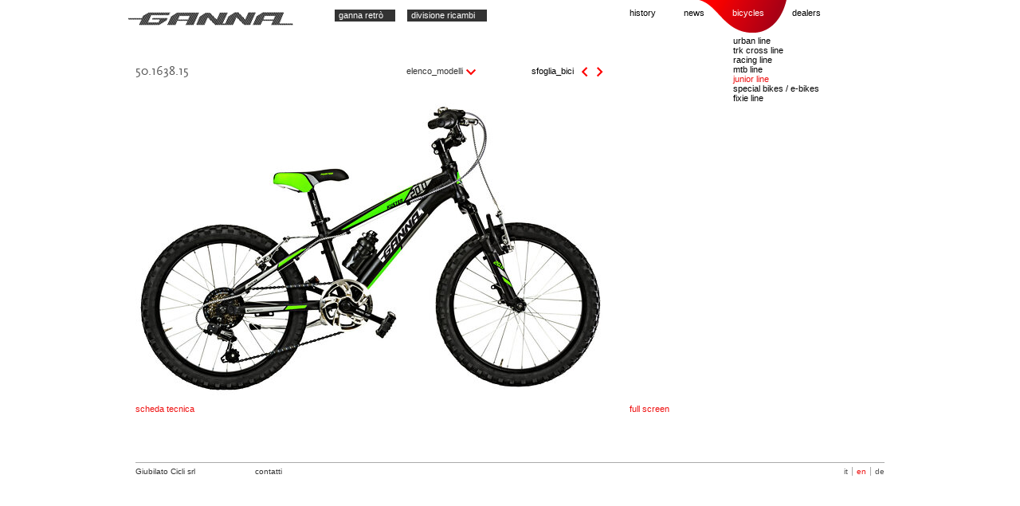

--- FILE ---
content_type: text/html; charset=UTF-8
request_url: http://www.biciclette-ganna.it/en/bicycles/_6_159.htm
body_size: 9598
content:
<!DOCTYPE html PUBLIC "-//W3C//DTD XHTML 1.0 Transitional//EN" "http://www.w3.org/TR/xhtml1/DTD/xhtml1-transitional.dtd">
<html xmlns="http://www.w3.org/1999/xhtml">
<head>
  <meta http-equiv="Content-Type" content="text/html; charset=utf-8" />
<title>biciclette Ganna > dettaglio biciclette > FOREST 20&rdquo; JRG 18 V.</title>
<meta name="description" content="" />
<meta name="keywords" content="" />
<meta name="author" content="Autore generale" />
<meta name="copyright" content="Copyright generale" />
<meta http-equiv="content-language" content="en" />
<meta name="ROBOTS" content="INDEX,FOLLOW" />
<meta name="revisit-after" content="15 days" />
<link rel="shortcut icon" type="image/x-icon" href="favicon.png" />
<link rel="icon" type="image/png" href="http://www.biciclette-ganna.it/favicon.png" />
<link rel="apple-touch-icon" href="http://www.biciclette-ganna.it/web/images/iphone_icon.png" />
  
  <link rel="stylesheet" media="screen" type="text/css" href="http://www.biciclette-ganna.it/web/css/layout.css">
  <link rel="stylesheet" media="screen" type="text/css" href="http://www.biciclette-ganna.it/web/css/jqzoom.css">
  
  <script src="http://www.biciclette-ganna.it/web/js/jquery.js" type="text/javascript"></script>
  <script src="http://www.biciclette-ganna.it/web/js/jqzoom.pack.js" type="text/javascript"></script>  
  <script src="http://www.biciclette-ganna.it/web/js/default.js" type="text/javascript"></script>
  
  <script type="text/javascript"> // <![CDATA[
    var t;
    
    //Cufon.replace('#bici .title, #scheda_tecnica dd');
    
    $('document').ready(function() {
      $('#nav3 .hand strong').click(function() {
        clearTimeout(t);
        $('#nav3 li').show();
      });
      
      $('#nav3 li').mouseover(function() {
        clearTimeout(t);
      }).mouseout(function() {
        t = setTimeout(function() {
          $('#nav3 li:not(.hand)').hide();
        }, 500);
      });
      
      $('#mostra_scheda, #modulo_dettagli .close').click(function() {
        $('#modulo_dettagli').slideToggle();
        return false;
      });
      
      $('#modulo_immagine a').jqzoom({
        title: false,
        zoomWidth: 320,
        zoomHeight: 320,
        xOffset: 30
      });
      
      $('#fullscreen').click(function() {
        $('#oscura').fadeIn('slow');
        return false;
      });
      
      
      $('#chiudi_fs, #oscura').click(function() {
        $('#oscura').fadeOut('fast');
        return false;
      });
    });
  // ]]></script>
 
</head>

<body>
<div id="centrato">
  <div id="intestazione">
    <a href="http://www.biciclette-ganna.it/en/" id="logo">biciclette ganna</a>
    
    <ul id="nav1_bis">
  <li>
    <a href="http://www.ganna-retro.it/" class="linkout" target="_blank">ganna retrò</a>
  </li>
  <li>
    <a href="http://www.giubilatocicli.it/en/ricambi_6.htm" class="linkout" target="_blank">divisione ricambi</a>
  </li>
</ul>    
        <ul id="nav1">
	<li ><a href="http://www.biciclette-ganna.it/en/_2.htm">history</a></li>
	<li ><a href="http://www.biciclette-ganna.it/en/news_3.htm">news</a></li>
	<li class="selected"><a href="http://www.biciclette-ganna.it/en/bicycles_4.htm">bicycles</a></li>
	<li ><a href="http://www.biciclette-ganna.it/en/_5.htm">dealers</a></li>
	</ul>    <img src="http://www.biciclette-ganna.it/web/css/menu_gradient.png" class="grad3" alt="" />
    
    <ul id="nav2">
                <li >
            <a href="http://www.biciclette-ganna.it/en/_6_22.htm">
            urban line            </a>
          </li>
                    <li >
            <a href="http://www.biciclette-ganna.it/en/_6_29.htm">
            trk cross line            </a>
          </li>
                    <li >
            <a href="http://www.biciclette-ganna.it/en/_6_35.htm">
            racing line            </a>
          </li>
                    <li >
            <a href="http://www.biciclette-ganna.it/en/_6_39.htm">
            mtb line            </a>
          </li>
                    <li class="selected">
            <a href="http://www.biciclette-ganna.it/en/_6_55.htm">
            junior line            </a>
          </li>
                    <li >
            <a href="http://www.biciclette-ganna.it/en/_6_81.htm">
            special bikes / e-bikes            </a>
          </li>
                    <li >
            <a href="http://www.biciclette-ganna.it/en/_6_71.htm">
            fixie line            </a>
          </li>
               </ul>
  </div>
  
  <div id="corpo">
    
    <div id="bici" class="span4 float_sx">
      <div class="title">
        <span class="code">50.1638.15</span>
        <h1></h1>
      </div>
      
      <div id="modulo_immagine">
        <a href="http://www.biciclette-ganna.it/media/formato3/gn_237.jpg">
          <img src="http://www.biciclette-ganna.it/media/formato2/gn_237.jpg" title="" alt="" />
        </a>
      </div>
      
      <ul id="nav3">
        <li class="hand"><strong>elenco_modelli</strong>&nbsp;</li>
                       <li >
              <a href="http://www.biciclette-ganna.it/en/bicycles/_6_156.htm">
                              </a>
            </li>
                       <li >
              <a href="http://www.biciclette-ganna.it/en/bicycles/_6_158.htm">
                              </a>
            </li>
                       <li class="selected">
              <a href="http://www.biciclette-ganna.it/en/bicycles/_6_159.htm">
                              </a>
            </li>
                       <li >
              <a href="http://www.biciclette-ganna.it/en/bicycles/_6_160.htm">
                              </a>
            </li>
                       <li >
              <a href="http://www.biciclette-ganna.it/en/bicycles/_6_161.htm">
                              </a>
            </li>
                       <li >
              <a href="http://www.biciclette-ganna.it/en/bicycles/_6_162.htm">
                              </a>
            </li>
                       <li >
              <a href="http://www.biciclette-ganna.it/en/bicycles/_6_163.htm">
                              </a>
            </li>
                       <li >
              <a href="http://www.biciclette-ganna.it/en/bicycles/_6_164.htm">
                              </a>
            </li>
                       <li >
              <a href="http://www.biciclette-ganna.it/en/bicycles/_6_165.htm">
                              </a>
            </li>
                       <li >
              <a href="http://www.biciclette-ganna.it/en/bicycles/_6_166.htm">
                              </a>
            </li>
                       <li >
              <a href="http://www.biciclette-ganna.it/en/bicycles/_6_167.htm">
                              </a>
            </li>
                       <li >
              <a href="http://www.biciclette-ganna.it/en/bicycles/_6_168.htm">
                              </a>
            </li>
                </ul>
    
      <div id="scorri_recordset">
        <span>sfoglia_bici</span>
                      <a class="indietro" href="http://www.biciclette-ganna.it/en/bicycles/forest-24-jrg-21-v-_6_158.htm">previous</a> 
                          <a class="avanti" href="http://www.biciclette-ganna.it/en/bicycles/master-20-6-v-_6_160.htm">nex</a> 
                  </div>
    </div>
    
    <div id="links_bottom" class="clear">
      <a href="#" id="mostra_scheda" >scheda tecnica</a>
      <a href="http://www.biciclette-ganna.it/media/formato3/gn_237.jpg" id="fullscreen" >full screen</a>
          </div>
    
    <div id="modulo_dettagli" class="float_sx span4">
      <dl id="scheda_tecnica">
        
<dt>Frame</dt><dd>Alluminio</dd>
 
 
 
 
 
 
 
 
<dt>Rear derailleur</dt><dd>Shimano TX55 6x3</dd>
 
 
 
 
 
 
 
 
 
 
 
 
 
 
 
 
 
 
 
 
 
 
 
 
 
 
 
 
<dt>Colours</dt><dd>Rosso, verde, blu, bianco</dd>
 
 
 
 
 
 
      </dl>
      <p class="trafiletto float_sx">
        Giubilato cicli s.r.l. reserves the right to make technical changes<br />to products without notice      </p>
      <b class="close"></b>
    </div>
    <script type="text/javascript">
      // nascondo la scheda tecnica ed il pulsante stampa
      document.getElementById('modulo_dettagli').style.display = 'none';
    </script>
  </div>
  <div id="footer">
    <div id="modulo_dati">
  <a href="http://www.giubilatocicli.it/en/" target="_blank">Giubilato Cicli srl</a>
  <a href="http://www.giubilatocicli.it/en/contact_5.htm#contatti" class="link_contatti" target="_blank">contatti</a>
</div>
<ul id="cambiolingua"><li><a href="http://www.biciclette-ganna.it/it/biciclette/forest-20-jrg-18-v-_6_159.htm">it</a></li><li class="selected">en</li><li><a href="http://www.biciclette-ganna.it/de/bicycles/forest-20-jrg-18-v-_6_159.htm">de</a></li></ul>
  </div>
  
</div>
<div id="oscura"><span><b class="close"></b><img class="img_logo" src="http://www.biciclette-ganna.it/web/css/logo.png" alt="" /><img class="img_big" src="http://www.biciclette-ganna.it/media/formato3/gn_237.jpg" alt="" /></span></div>  
<!-- <script type="text/javascript">

  var _gaq = _gaq || [];
  _gaq.push(['_setAccount', 'UA-3850444-30']);
  _gaq.push(['_trackPageview']);

  (function() {
    var ga = document.createElement('script'); ga.type = 'text/javascript'; ga.async = true;
    ga.src = ('https:' == document.location.protocol ? 'https://ssl' : 'http://www') + '.google-analytics.com/ga.js';
    (document.getElementsByTagName('head')[0] || document.getElementsByTagName('body')[0]).appendChild(ga);
  })();

</script> -->
</body>
</html>

--- FILE ---
content_type: text/css
request_url: http://www.biciclette-ganna.it/web/css/layout.css
body_size: 12797
content:
@font-face {
	font-family: 'ScalaSansMedium';
	src: url('scalasans-webfont.eot');
	src: local('☺'), url('scalasans-webfont.woff') format('woff'), url('scalasans-webfont.ttf') format('truetype'), url('scalasans-webfont.svg#webfont') format('svg');
	font-weight: normal;
	font-style: normal;
}


  .span1,
  .span2,
  .span3,
  .span4 {
    position: relative;
  }
  
  .span1 { width: 125px; }
  .span2 { width: 320px; }
  .span3 { width: 460px; }
  .span4 { width: 590px; }
  
  .pad1 { padding-right: 30px; }
  
  .float_sx {
    float: left;
    display: inline;
  }
  
  .float_dx {
    float: right;
    display: inline;
  }
  
  .clear { clear: both; }
  
  .no_m { margin: 0; }


  /*--------------------------------------------------------------------------*/
  /*--------------------------------------------------------------------------*/
  html, body {
    margin: 0;
    border: 0;
    padding: 0;
    font-family: Verdana,Helvetica, sans-serif;
    font-size: 11px;
  }
  
  body {
    text-align: center; /* fix IE centering page*/
    background: #FFF;
    width: 100%;
    height: 100%;
  }
  
  #centrato {
    width: 940px;
    margin: 0 auto;
    text-align: left; /* fix IE centering page*/
    position:relative;
    background: #FFF;
  }
  
  a:link, a:visited {
    text-decoration: none;
    color: #EE1111;
  }
  
  a { outline: none; }
  
  a img { border: none; }
    
  /*--------------------------------------------------------------------------*/
  /*--------------------------------------------------------------------------*/
  #intestazione {
    position: relative;
    width: 100%;
    height: 150px;
  }
  
    #intestazione img {
      position: absolute;
      top: 0;
      z-index: 0;
    }
    
    #intestazione .grad1 { left: 570px; }
    #intestazione .grad2 { left: 634px; }
    #intestazione .grad3 { left: 706px; }
    #intestazione .grad4 { left: 794px; }
  
  #logo {
    position: absolute;
    top: 15px;
    left: -10px;
    width: 209px;
    height: 17px;
    overflow: hidden;
    
    font-size: 11px;
    text-indent: -1000px;
    background: url('logo.png') top left no-repeat;
  }
  
  #nav1 {
    position: absolute;
    right: -25px;
    top: 0;
    margin: 0;
    padding: 10px 0 16px 0;
    width: 345px;
    list-style: none;
    z-index: 2;
  }
  
    #nav1 li {
      position: relative;
      float: left;
      display: inline;
      margin-right: 35px;
    }
    
      #nav1 li.selected a:link, #nav1 li.selected a:visited, #nav1 li.selected a:hover { color: #FFF; }
    
    #nav1 a:link, #nav1 a:visited {
      position: relative;
      color: #000;
      z-index: 5;
    }
      #nav1 a:hover { color: #EE1111; }
  
  #nav1_bis {
    float: left;
    display: inline;
    margin: 12px 0 0 250px;
    width: 340px;
    padding: 0;
    list-style: none;
  }
  
    #nav1_bis li {
      float: left;
      display: inline;
      margin-right: 15px;
      background: #333;
      padding: 1px 15px 2px 5px;
    }
    
      #nav1_bis a {
        color: #FFF;
        display: block;
      }
    
  #nav2 {
    position: absolute;
    top: 45px;
    right: 10px;
    width: 180px;
    margin: 0;
    padding: 0;
    list-style: none;
    font-size: 11px;
    line-height: 12px;
  }
    #nav2 a:link, #nav2 a:visited {
      color: #000;
    }
      #nav2 a:hover { color: #EE1111; }
      
    #nav2 .selected a:link, #nav2 .selected a:visited { color: #EE1111; }
    
  /*--------------------------------------------------------------------------*/
  /*--------------------------------------------------------------------------*/
  #corpo {
    width: 100%;
    height: auto !important;
    height: 430px; /* Box model IE Fix */
    min-height: 430px;
    position: relative;
  }
  
  #colonna1 {
    float: left;
    display: inline;
    width: 150px;
    height: 400px;
    margin-right: 10px;
  }
  
  
  /*--------------------------------------------------------------------------*/
  /*--------------------------------------------------------------------------*/
  #footer {
    clear: both;
    position: relative;
    width: 100%;
    height: 30px;
    padding-top: 5px;
    font-size: 10px;
    color: #333;
    border-top: 1px solid #AAA;
  }
  
  #cambiolingua {
    float: right;
    list-style: none;
    margin: 0;
    padding: 0;
    color: #EE1111;
  }
    
    #cambiolingua a {
      color: #555;
    }
    
    #cambiolingua li {
      float: left;
      display: inline;
      border-left: 1px solid #AAA;
      margin-left: 5px;
      padding-left: 5px;
    }
    
      #cambiolingua li:first-child {
        border-left: none;
      }
  
    #modulo_dati {
      position: relative;
      float: left;
    }
    
      #modulo_dati a:link, #modulo_dati a:visited {
        color: #333;
      }
      
      #modulo_dati .link_contatti {
        position: absolute;
        left: 150px;
        top: 0;
      }
  
  /*--------------------------------------------------------------------------*/
  /*--------------------------------------------------------------------------*/
  .testo h1,
  .testo h2,
  .testo h3,
  .testo h4,
  .testo h5,
  .testo h6,
  .testo strong {
    font-weight: normal;
    font-size: 11px;
    margin: 0;
    padding: 0;
    display: inline;
  }
  
  .testo p { margin-top: 0; }
  
  /*--------------------------------------------------------------------------*/
  /*--------------------------------------------------------------------------*/
  #news_box {
    border-top: 1px solid #AAA;
  }
  
    #news_box .news {
      float: left;
      width: 100%;
      border-bottom: 1px solid #AAA;
      padding: 2px 0 3px;
      position: relative;
    }
    
      #news_box .news .date {
        float: left;
        width: 160px;
      }
      
      #news_box .news h3 {
        font-weight: normal;
        font-size: 11px;
        cursor: pointer;
        margin: 0;
      }
      
      #news_box .active .testo { display: block; }
      #news_box .active .spot { display: block; }
      
      .news .testo {
        position: relative;
        margin: 5px 0 30px;
        padding-left: 160px;
        display: none;
      }
        .news .spot {
          display: none;
          position: absolute;
          left: 630px;
          top: -2px;
        }
  
  /*--------------------------------------------------------------------------*/
  /*--------------------------------------------------------------------------*/
  .famiglie {
    float: left;
    display: inline;
    width: 125px;
    height: auto;
    margin: 0 0 10px 10px;
    background: url('../../media/formato4/img1.png') top left no-repeat;
    overflow: hidden;
  }
  
    div.fam1 { margin: 0; }
    
    div.fam1 { background-position: 0px 0px; }
    div.fam2 { background-position: -134px 0px; }
    div.fam3 { background-position: -267px 0px; }
    div.fam4 { background-position: -401px 0px; }
    div.fam5 { background-position: -535px 0px; }
    div.fam6 { background-position: -669px 0px; }
    div.fam7 { background-position: -800px 0px; }
  
    .famiglie h3 {
      height: 255px;
      width: 100%;
      overflow: hidden;
      text-indent: -1000px;
      margin: 0;
    }
    
    .famiglie h3 a {
      display: block;
      height: 125px;
      width: 100%;
    }
    
    .famiglie ul {
      margin: 0;
      padding: 0;
      list-style: none;
      font-size: 11px;
    }
    
    .famiglie a:link, .famiglie a:visited {
      color: #555;
    }
      .famiglie a:hover { color: #EE1111; }
    
    
  #catalogo {
    float: right;
    display: inline;
    height: 16px;
    margin-right: 80px;
    padding-right: 23px;
    background: url('ico_acrob.gif') right top no-repeat;
  }
  
  /*--------------------------------------------------------------------------*/
  /*--------------------------------------------------------------------------*/
  #bici .title {
    margin-top: -70px;
  }
  
    #bici .code {
      font-family: 'ScalaSansMedium', Verdana,Helvetica, sans-serif;
      color: #555;
      font-size: 16px;
    }
    
    #bici h1 {
      font-family: 'ScalaSansMedium', Verdana,Helvetica, sans-serif;
      font-size: 26px;
      color: #CC3333;
      font-weight: normal;
      margin: 0;
    }
  
  #bici #nav3 {
    position: absolute;
    top: -70px;
    right: 0;
    width: 240px;
    padding: 0 10px 20px;
    margin: 0;
    list-style: none;
    background: #FFF;
    line-height: 18px;
    z-index: 500;
  }
    
    #bici #nav3 li {
      display: none;
    }
    
    #bici #nav3 .hand {
      padding-bottom: 8px;
      display: list-item;
    }
    
      #bici #nav3 .hand strong {
        float: left;
        font-weight: normal;
        color: #333;
        cursor: pointer;
        padding-right: 20px;
        background: url('arrows.png') 100% -135px no-repeat;
      }
      
    #bici #nav3 .selected a:link,
    #bici #nav3 .selected a:visited {
      color: #EE1111;
    }
    
    #bici #nav3 a:link, #bici #nav3 a:visited {
      color: #333;
    }
      #bici #nav3 a:hover { color: #EE1111; }
    
    
  #scorri_recordset {
    position: absolute;
    top: -70px;
    right: 0;
    z-index: 600;
    line-height: 18px;
  }
    
    #scorri_recordset span { float: left; }
  
    #scorri_recordset a,
    #scorri_recordset b {
      float: left;
      display: inline;
      width: 15px;
      height: 20px;
      background: url('arrows.png') 0 0 no-repeat;
      margin: 0 0 0 5px;
      overflow: hidden;
      text-indent: -1000px;
    }
    
    #scorri_recordset a.avanti { background-position: 2px -30px; }
    #scorri_recordset b.avanti { background-position: 2px 4px; }
    #scorri_recordset a.indietro { background-position: 3px -102px; }
    #scorri_recordset b.indietro { background-position: 3px -66px; }
  
  #modulo_immagine {
    height: auto !important;
    min-height: 360px;
    height: 360px; /* fix IE */
    margin: 30px 0 1em;
  }
  
    #modulo_immagine a { display: block; }
  
  
  #modulo_dettagli {
    border-top: 1px solid #AAA;
  }
  
    #scheda_tecnica {
      width: 450px;
      float: left;
      padding: 1em 0 2em 120px;
      color: #EE1111;
      margin: 0;
      line-height: 24px;
    }
    
      #scheda_tecnica dt {
        float: left;
        clear: both;
        width: 120px;
        font-size: 14px;
        font-family: Georgia, sans-serif;
        padding-top: 8px;
        line-height: 14px;
      }
      
      #scheda_tecnica dd {
        float: left;
        width: 320px;
        margin:  4px 0 0 0;
        font-size: 18px;
        font-family: 'ScalaSansMedium', Verdana,Helvetica, sans-serif;
        line-height: 18px;
      }
  
  #links_bottom {
    position: relative;
    padding-bottom: 1em;
    height: 15px;
  }
  
  #mostra_scheda { float: left; }
  
    #fullscreen {
      position: absolute;
      top: 0;
      left: 620px !important;
      left: 550px; /* fix IE */
    }
  
  .close {
    position: absolute;
    top: 1em;
    right: 0;
    width: 16px;
    height: 16px;
    background: url('arrows.png') 0px -164px no-repeat;
    cursor: pointer;
  }
  
  .trafiletto {
    font-size: 10px;
    color: #AAA;
    margin: 0 0 20px 240px;
  }
    
  #oscura {
    display: none;
    position: fixed !important;
    position: absolute; /* fix IE */
    top: 0;
    left: 0;
    width: 100%;
    height: 100%;
    text-align: center;
    background: #FFF;
    z-index: 1000;
  }
  
    #oscura .img_big {
      margin-top: 2%;
      vertical-align: top;
      width: auto !important;
      max-height: 90%;
      max-width: 90%;
      width: 90%;  /* fix IE */
    }
    
    #oscura .img_logo {
      position: absolute;
      top: 1em;
      left: 0;
    }
    
    #oscura span {
      position: relative;
    }
  
  /*--------------------------------------------------------------------------*/
  /*--------------------------------------------------------------------------*/  
  #rivenditori div {
    display: none;
    background: #DDD;
    padding: 5px 8px;
    margin-bottom: 5px;
  }
  
  #rivenditori h4 {
    margin: 0;
    text-transform: uppercase;
    color: #EE1111;
    font-weight: normal;
  }
  
  #rivenditori p { margin: 0; }
  
  #rivenditori .active {
    display: block;
  }
  
  #selettore {
    position: relative;
    padding-left: 80px;
  }
  
    #selettore label {
      position: absolute;
      top: 76px;
      left: 0px;
    }
    
    #selettore select {
      margin-bottom: 1em;
      width: 160px;
    }
    
    #selettore .submit {
      position: absolute;
      top: 110px;
      left: 80px;
      background: #333;
      color: #FFF;
      padding: 2px 5px; 
    }
    
    a#ri_contact:link, a#ri_contact:visited {
      position: absolute;
      top: 9px;
      right: 16px;
      width: 85px;
      color: #FFF;
    }
  

--- FILE ---
content_type: text/css
request_url: http://www.biciclette-ganna.it/web/css/jqzoom.css
body_size: 704
content:
.jqZoomPup {
  overflow:hidden;
  background-color: #FFF;
  -moz-opacity:0.6;
  opacity: 0.6;
  filter: alpha(opacity = 60);
  z-index:10;
  border: 2px solid #E11;
  cursor: crosshair;
}

.jqZoomPup img {
	border: 0px;
}

.preload {
  opacity: 0.8;
  filter: alpha(opacity = 80);
  color: #333;
  text-decoration: none;
  border: 1px solid #CCC;
  padding: 8px;
  text-align:center;
  background: #FFF url(preloader.gif) 43px 30px no-repeat;
  width:90px;
  height:43px;
  z-index:10;
  position:absolute;
  top:3px;
  left:3px;

}

.jqZoomWindow {
	border: 1px solid #BBB;
	background-color: #FFF;
  box-shadow: 0 0 15px #777;
  -moz-box-shadow: 0 0 15px #777;
  -webkit-box-shadow: 0 0 15px #777;
}




--- FILE ---
content_type: application/javascript
request_url: http://www.biciclette-ganna.it/web/js/default.js
body_size: 1869
content:
    //offuscatore [v0.2]
    function offusca_ind(uno) {
      var domain = "miosito"+"."+"it";
      document.write("<a href=" + "ma" + "il" + "to:" + uno + "@" + domain +" class=\"link\" >" + uno + "@" + domain + "</a>");
    }
    
  var parseSelect = {
    // config
    targetSelectID : "loco",  // id of select to change 
    groupFirstOption : "--seleziona--",  // Text to show in first option of groups select
    arrayObjects : new Array,
    
    populateSelect : function(chosenValueStr) {
      if (chosenValueStr != "") {
        // Get the optgroup options 
        var chosenOptions = parseSelect.arrayObjects[chosenValueStr];
        $('#'+parseSelect.targetSelectID).html(chosenOptions).show();
      } else {
        $('#'+parseSelect.targetSelectID).hide();
      }
    },
      
    init : function () {
      // Get the optgroup labels
      var groups = $('#'+parseSelect.targetSelectID+' optgroup'); 
      // create the select for this 
      var groupsHTML = '<label style="top:46px;">regioni</label><select id="regioni" onChange="parseSelect.populateSelect(this.options[selectedIndex].value)">'; 
      groupsHTML+='<option value="">'+parseSelect.groupFirstOption+'</option>'; 
      var n=0; // counter per optgroup
      groups.each( function() { 
        var optionText = $(this).attr("label");
        groupsHTML+='<option value="'+n+'">'+optionText+'</option>';
        parseSelect.arrayObjects[n] = $('#'+parseSelect.targetSelectID+' optgroup:eq('+n+') option');
        n++; 
      }); 
      groupsHTML += '</select><br />'; 
      // clear the original select and add in the new 
      $('#'+parseSelect.targetSelectID).empty().hide();
      // add in the group select and set to first choice
      $('#'+parseSelect.targetSelectID).before(groupsHTML);
      $('#blog_groups option:first-child').attr("selected","selected");
    }
  }